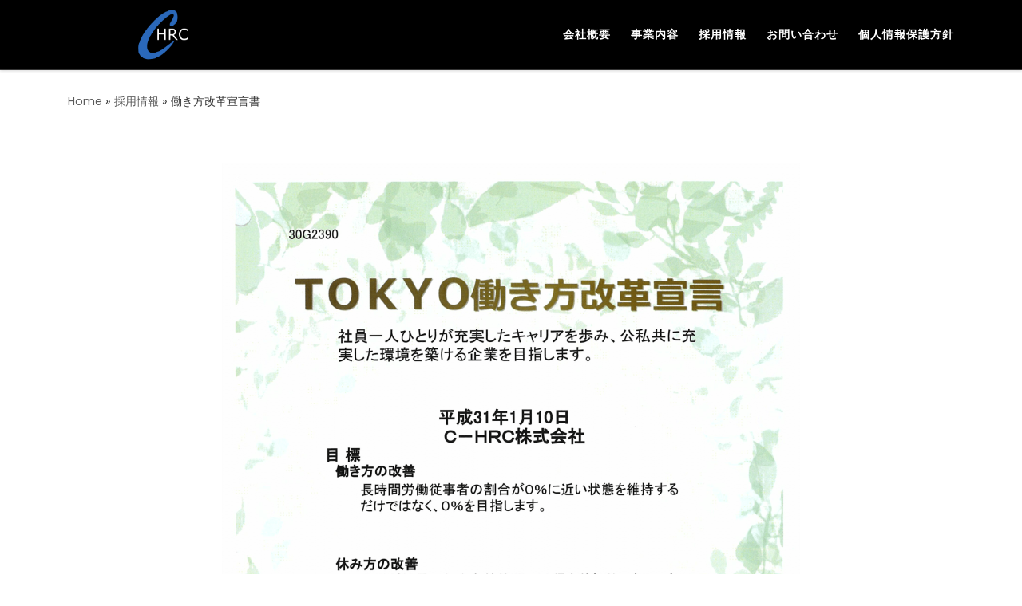

--- FILE ---
content_type: text/css
request_url: https://c-hrc.jp/wordpress/wp-content/cache/autoptimize/css/autoptimize_single_170432608fcc87f2edac081e62012922.css
body_size: 112
content:
.so-widget-sow-image-default-c67d20f9f743-2445 .sow-image-container{display:flex;align-items:flex-start;justify-content:center}.so-widget-sow-image-default-c67d20f9f743-2445 .sow-image-container>a{display:inline-block;max-width:100%}@media screen and (-ms-high-contrast:active),screen and (-ms-high-contrast:none){.so-widget-sow-image-default-c67d20f9f743-2445 .sow-image-container>a{display:flex}}.so-widget-sow-image-default-c67d20f9f743-2445 .sow-image-container .so-widget-image{display:block;height:auto;max-width:100%}

--- FILE ---
content_type: text/css
request_url: https://c-hrc.jp/wordpress/wp-content/cache/autoptimize/css/autoptimize_single_4fb5be7c24071a4a114be12cbf6bc764.css
body_size: 828
content:
h3{margin-bottom:30px}h6{margin:-20px}h5{position:relative;padding:.25em 0;display:inline-block}h5:after{content:"";display:block;height:4px;background:-moz-linear-gradient(to right,#e56e00,transparent);background:-webkit-linear-gradient(to right,#e56e00,transparent);background:linear-gradient(to right,#e56e00,transparent)}.czr-copyright{color:#fff}.col-sm-auto{flex:0 0 100%;float:none;clear:both;text-align:center}.czr-placeholder-widget{display:none}.container.widget__container{display:none}#content,#main-wrapper{padding-bottom:0}.footer-skin-dark .footer__wrapper #colophon{background:#000}.footer__wrapper .widget__wrapper{display:none}#pg-1028-0{margin-bottom:30px}#pg-1316-0{margin-bottom:30px}section[class^=post-]{margin:2em 0 -1px}#footer-horizontal-widget-area .widget__container.container-fluid>.row>.col-12{display:none}table{border-collapse:separate;margin:0 auto;table-layout:auto;margin-bottom:10px}th{background:#10a0e0;color:#fff;width:20%}td{background:#fff;width:80%}*:focus{outline:none}.so-widget-sow-tabs-default-84226cf50bce .sow-tabs .sow-tabs-tab-container{padding:12px 10px}.so-widget-sow-tabs-default-d872a297e6be .sow-tabs .sow-tabs-tab-container{padding:12px 10px}.topBn li{display:inline-block;margin:5px 2px}.topBn li img{border:solid 1px #ccc}.youtube{position:relative;width:100%;padding-top:56.25%}.youtube iframe{position:absolute;top:0;right:0;width:100% !important;height:100% !important}.header-skin-dark #tc-sn .tc-sn-inner,.header-skin-dark .tc-header{background:#000}.czr-link-hover-underline .widget_archive a,.czr-link-hover-underline .widget_calendar a,.czr-link-hover-underline .widget_categories a,.czr-link-hover-underline .widget_meta a,.czr-link-hover-underline .widget_nav_menu a,.czr-link-hover-underline .widget_pages a,.czr-link-hover-underline .widget_product_categories a,.czr-link-hover-underline .widget_recent_comments a,.czr-link-hover-underline .widget_recent_entries a,.czr-link-hover-underline .widget_rss ul a,.czr-link-hover-underline .widgets-list-layout-links a{display:inline-flex}.tc-header.border-top{border-top-style:none}#wpadminbar{background:#000}.youtube{padding-top:0}.czr-sticky-footer #czr-push-footer.sticky-footer-enabled{display:none}a:hover img{opacity:.5;-ms-filter:“alpha(opacity=50)”}.so-widget-sow-image-default-ab3f263fe0f4 .sow-image-container .so-widget-image{-webkit-box-sizing:border-box;box-sizing:border-box}.so-widget-sow-image-default-3bd076d999e4 .sow-image-container .so-widget-image{width:85%}